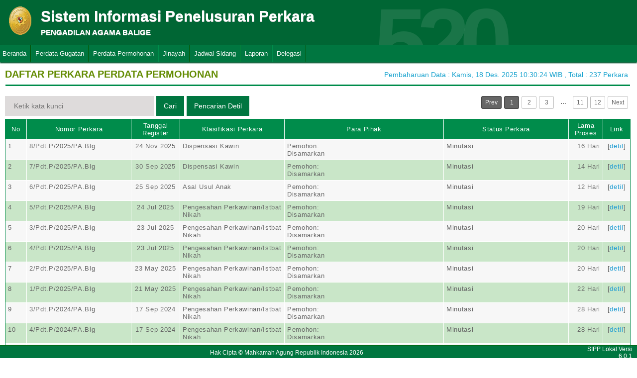

--- FILE ---
content_type: text/html; charset=UTF-8
request_url: https://sipp.pa-balige.go.id/list_perkara/type/d21uRUxMV3JIMW9XbnhZdDNJQy9UWkVxY0FVSW1NTzhaeXVQL2pHNFBzYk1jeGoxMXNHZTVXaklnOUh0SVpGZW5DRWpENE94OStFVGpvTkNUOVBxUkE9PQ==
body_size: 17912
content:
<html>
<head>
	<link rel="shortcut icon" href="https://sipp.pa-balige.go.id/resources/img/favicon.ico" type="image/png">
	<title>SIPP</title>
	<link rel="stylesheet" type="text/css" href="https://sipp.pa-balige.go.id/resources/css/style.css">
	<link rel="stylesheet" type="text/css" href="https://sipp.pa-balige.go.id/resources/css/table.css">
	<link rel="stylesheet" type="text/css" href="https://sipp.pa-balige.go.id/resources/css/date-css.css" />
	<link rel="stylesheet" type="text/css" href="https://sipp.pa-balige.go.id/resources/css/simplePagination.css">
	<script type="text/javascript" src="https://sipp.pa-balige.go.id/resources/js/jquery-1.7.1.min.js"></script>
	<script type="text/javascript" src="https://sipp.pa-balige.go.id/resources/js/jquery-sipp.js"></script>
	<script type="text/javascript" src="https://sipp.pa-balige.go.id/resources/js/jquery-ui-1.8.18.custom.min.js"></script>
	<script src="https://sipp.pa-balige.go.id/resources/js/Modernizr.js"></script>
	<script type="text/javascript" src="https://sipp.pa-balige.go.id/resources/js/jquery.idTabs.min.js"></script>

	<link rel="stylesheet" type="text/css" href="https://sipp.pa-balige.go.id/resources/css/bootstrap.css">
</head>
<div id="loading" class="popup_loading">
	<div style="margin: 0px auto;margin-left: 40%;margin-top: 15%;width:0;">
		<img src="https://sipp.pa-balige.go.id/resources/img/loading_ma.gif">
	</div>
</div>
<body>
	<script type="text/javascript">
		$("body").css({overflow: 'hidden'});
		$('#loading').fadeIn();
	</script>
	<div id="wrapper">
		<div id="atas">		
			<div class="logo">
				<a href="https://sipp.pa-balige.go.id/">
				<img src="https://sipp.pa-balige.go.id/resources/img/logo.png"></a>
			</div>
			<div class="front">
				<font><b>Sistem Informasi Penelusuran Perkara</b><span><br><strong>PENGADILAN AGAMA BALIGE</strong></br></span></font>
			</div>
			<div class="h_right">
			</div>
			<div class="version_shading">
				<label>520</label>
			</div>
		</div>
		<div class="clear"></div>
	</div>
	<style type="text/css">
	.has-sub i{
		font-weight: bold;
		color:#defc3b;
		position: absolute;
		top:10px;
		left:7px;
	}
</style>
<div class="cssmenu"><ul><li class="has-sub"><a href="https://sipp.pa-balige.go.id/list_perkara">Beranda</a><ul></ul></li><li class="has-sub"><a href="https://sipp.pa-balige.go.id/list_perkara/TXA0Q3VUbGR4T1lJbWpzblBzTjIzdk9Ca0JyNDdHa3d3NVNwbzJ6SWc2dHRYT1FlTVRlTzY1SzhhVGFDQWQyaXBmS1FhOU16SVRwOElJZlNscXFSUnc9PQ==">Perdata Gugatan</a><ul></ul></li><li class="has-sub"><a href="https://sipp.pa-balige.go.id/list_perkara/Y2FvWUl3bXBXSWZWVy9GVFc0cDdrWTBSVnpvck5lS2dRNE5xZWUwTU0zL1UvcGNSTlprUzVoS3NvU04vUUJxRmh1TUV0ZnhkamE2KzdOV0trT1c5c1E9PQ==">Perdata Permohonan</a><ul></ul></li><li class="has-sub"><a href="#">Jinayah</a><ul><li class="has-sub"><a href="https://sipp.pa-balige.go.id/list_perkara/type/M0tQeXhzVjM0OWpUbksrd3o0Y2oyMjMwbldsMTZrbkp4S0VaaW96TWhFYjBXY0NheUl6Ny9sakZjLzVtMlk4Zmpwb05EQi9jVG1LTnJzYm1id2MyYUE9PQ==">Jinayah</a><ul></ul></li><li class="has-sub"><a href="https://sipp.pa-balige.go.id/list_perkara/type/YnZCU0xxZmNjeGg5WEdNSWt2cTlRR3lRV0J3dnhMaFdWbHMvOHNiVlBuSHd3RUxyYlZjQ3UzM2R0TXFOZjQ4RDdRV2loTVM5OWM4QlJjNkdKa1Y5bGc9PQ==">Praperadilan Jinayah</a><ul></ul></li></ul></li><li class="has-sub"><a href="https://sipp.pa-balige.go.id/list_jadwal_sidang">Jadwal Sidang</a><ul></ul></li><li class="has-sub"><a href="#">Laporan</a><ul><li class="has-sub"><a href="https://sipp.pa-balige.go.id/statistik_perkara">Statistik Perkara</a><ul></ul></li></ul></li><li class="has-sub"><a href="#">Delegasi</a><ul><li class="has-sub"><a href="https://sipp.pa-balige.go.id/list_delegasi/type/UmcrUzdqUFAwenVOV1BmWTVNM1pPbnM1dXNmYmlxWk5ZSERIY0VlaWxJbHdyakNrTkZtYmdMbHE1Z29QdHdBRzIvRktPRjdVaUR3N3V0SmhRa3Vvc1E9PQ==">Delegasi Masuk</a><ul></ul></li><li class="has-sub"><a href="https://sipp.pa-balige.go.id/list_delegasi/type/ekpYYzN1RDdneWdzRllSV2tWN0NGcmxQZVFyaG40bXB5WTAwNGxyN2Z4K0FSQ3E1dWVPdllHeW5KblZ5WDJra0oxZ25BNTBYMGJHckhaUWFPMW9iemc9PQ==">Delegasi Keluar</a><ul></ul></li></ul></li></ul></div>
<script type="text/javascript">
$()
  $(window).bind("scroll", function() {
  if ($(window).scrollTop() + 50 > 110) {
    $(".cssmenu").addClass("menufixed");
    $(".cssmenu").removeClass("has-sub");
    
  } else {
    $(".cssmenu").removeClass("menufixed");
  }
  
});

</script>
	<div id="content"><div id="konten">
	<div id="pageTitle">
		<b>DAFTAR PERKARA PERDATA PERMOHONAN</b>
	</div>
	<div id="right">
    	<div class="total_perkara">
        	Pembaharuan Data : Kamis, 18 Des. 2025 10:30:24 WIB 
            , Total : 237 Perkara
    	</div>
	</div>
    <br>
<link rel="stylesheet" type="text/css" href="https://sipp.pa-balige.go.id/resources/css/simplePagination.css">
<hr class="thick-line" style="clear:both;">
<div id="left">
	<form action="https://sipp.pa-balige.go.id/list_perkara/search" method="post" accept-charset="utf-8">
		<input name="search_keyword" value="" id="search-box" size="50" placeholder="  Ketik kata kunci  " type="text">
		<input name="enc" value="OTlNcWlybUwyVVZsckJhOUVFK0xaWlVDNmxjdllybUhWeGVFOVdUaWhwNGNOZXo2Zmdma2NuanBaM0xTR2NqM1dQWFVJbjVNTFA1STRQUGYxUUd1RFE9PQ==" type="hidden">
		<span></span>
		<input name="" value="Cari" id="search-btn1" type="submit">
	</form>
</div>
<div id="left">
<input type="submit" onClick="popup_form('https://sipp.pa-balige.go.id/search/OTlNcWlybUwyVVZsckJhOUVFK0xaWlVDNmxjdllybUhWeGVFOVdUaWhwNGNOZXo2Zmdma2NuanBaM0xTR2NqM1dQWFVJbjVNTFA1STRQUGYxUUd1RFE9PQ==');" value="Pencarian Detil" id="search-btn1"></input>
</div>
<div id="pages">
    <div id="selector"></div>
</div>

<div class="cssTable">
	<table id="tablePerkaraAll">
		<col  width="3%" />
        <col  width="15%" />
        <col  width="7%" />
        <col  width="15%" />
        <col  width="23%" />
        <col  width="18%" />
        <col  width="5%" />
        <col  width="4%" />
		<tbody>
			<tr>
				<td>No</td>
				<td onclick="sorting(1)">Nomor Perkara</td>
				<td onclick="sorting(2)">Tanggal Register</td>
				<td onclick="sorting(3)">Klasifikasi Perkara</td>
				<td onclick="sorting(4)">Para Pihak</td>
				<td onclick="sorting(6)">Status Perkara</td>
				<td onclick="sorting(7)">Lama Proses</td>
				<td>Link</td>
			</tr>
			<tr><td>1</td><td>8/Pdt.P/2025/PA.Blg</td><td align="center">24 Nov 2025</td><td>Dispensasi Kawin</td><td>Pemohon:</br>Disamarkan</td><td>Minutasi</td><td style = "text-align:right;">16 Hari</td><td align="center">[<a href="https://sipp.pa-balige.go.id/show_detil/UStNeUg2bk1lUUpSMzY2TXVzdHR3M3RxUFBHOVRMQkJjcC9yTGdPVlgxUlluYXZucDhpWXZwNGVtQ3Z5R1diMks0TkY0L2NVTG81cjd0bE95WUlqYnc9PQ==">detil</a>]</td></tr><tr><td>2</td><td>7/Pdt.P/2025/PA.Blg</td><td align="center">30 Sep 2025</td><td>Dispensasi Kawin</td><td>Pemohon:</br>Disamarkan</td><td>Minutasi</td><td style = "text-align:right;">14 Hari</td><td align="center">[<a href="https://sipp.pa-balige.go.id/show_detil/MHMrOGVCNEdlelhDRU9za3lEL2Jtc1JxYVk3N1hvbWFxTWtjeklhMFJvdWw1M0tUUW9GQ1JFSWZjdEZnb212elNHK1djOWMxRG00UnNMS21qZjE4L2c9PQ==">detil</a>]</td></tr><tr><td>3</td><td>6/Pdt.P/2025/PA.Blg</td><td align="center">25 Sep 2025</td><td>Asal Usul Anak</td><td>Pemohon:</br>Disamarkan</td><td>Minutasi</td><td style = "text-align:right;">12 Hari</td><td align="center">[<a href="https://sipp.pa-balige.go.id/show_detil/VWxIN2lCRmJBdENpWElQUW9xWkszQjFsUFJDdU10K3ZQUTFZQ0pURlVmdVEvUFhzY1hGcitIdWhzM2UweHhPcDNUTlRld1FhRFVkT1dPdVAzSkFmUmc9PQ==">detil</a>]</td></tr><tr><td>4</td><td>5/Pdt.P/2025/PA.Blg</td><td align="center">24 Jul 2025</td><td>Pengesahan Perkawinan/Istbat Nikah</td><td>Pemohon:</br>Disamarkan</td><td>Minutasi</td><td style = "text-align:right;">19 Hari</td><td align="center">[<a href="https://sipp.pa-balige.go.id/show_detil/dlpVUHA5WHM0WVJCNkxEVlRvZTIzQ1JyenRSYXljL1pJQ29yMkJ0VTQwWStxNk8yNU82QlRmY3RUWC9KSElPajBNMkxaMDQ3eEtTbHIyRjdWRXhOTVE9PQ==">detil</a>]</td></tr><tr><td>5</td><td>3/Pdt.P/2025/PA.Blg</td><td align="center">23 Jul 2025</td><td>Pengesahan Perkawinan/Istbat Nikah</td><td>Pemohon:</br>Disamarkan</td><td>Minutasi</td><td style = "text-align:right;">20 Hari</td><td align="center">[<a href="https://sipp.pa-balige.go.id/show_detil/bXJXajNvczhCUnZNZW1pc1FiTmd5cVV6VUZRY1JMN1g4SU01ZnBGR3QreUM1bHkxbG9PVmRzTkduSnVJVzhhU2lBRkNwTjVKT0dOWmZrb0R5Y3JPY0E9PQ==">detil</a>]</td></tr><tr><td>6</td><td>4/Pdt.P/2025/PA.Blg</td><td align="center">23 Jul 2025</td><td>Pengesahan Perkawinan/Istbat Nikah</td><td>Pemohon:</br>Disamarkan</td><td>Minutasi</td><td style = "text-align:right;">20 Hari</td><td align="center">[<a href="https://sipp.pa-balige.go.id/show_detil/bWoyUWVEVUlDbzdpTUxZcmJHOG5IbTdQK2k4M0pSZHlEMkRsbjU2WXlWTXNhZVpQV1BzbmVQNWM0NFo4S0dyd3dhK3lSY2FEVHpYdG9mL3Z2d2M4ZkE9PQ==">detil</a>]</td></tr><tr><td>7</td><td>2/Pdt.P/2025/PA.Blg</td><td align="center">23 May 2025</td><td>Pengesahan Perkawinan/Istbat Nikah</td><td>Pemohon:</br>Disamarkan</td><td>Minutasi</td><td style = "text-align:right;">20 Hari</td><td align="center">[<a href="https://sipp.pa-balige.go.id/show_detil/aU5vbFp0SVdESkpIWnJVZGk3akx2b3kzMHZwV1lqaTFNWi9QSkwybG8xTDlWbmpMUVpRbW9jQ1YxZzloeWJab3ZYa1Z2alVWSHBram9kdlBMZzcvYmc9PQ==">detil</a>]</td></tr><tr><td>8</td><td>1/Pdt.P/2025/PA.Blg</td><td align="center">21 May 2025</td><td>Pengesahan Perkawinan/Istbat Nikah</td><td>Pemohon:</br>Disamarkan</td><td>Minutasi</td><td style = "text-align:right;">22 Hari</td><td align="center">[<a href="https://sipp.pa-balige.go.id/show_detil/Y2RiLzMrRlU4TExtTzlTNC9hSm9QbGNLcnlTTFY0b2dCN1VidUxPeVRzSjRuVFhoUUw4aUFoTzF6UzZVeFN5b2ZhWkVYbk1LOWhWempZNTBwUTI1Q0E9PQ==">detil</a>]</td></tr><tr><td>9</td><td>3/Pdt.P/2024/PA.Blg</td><td align="center">17 Sep 2024</td><td>Pengesahan Perkawinan/Istbat Nikah</td><td>Pemohon:</br>Disamarkan</td><td>Minutasi</td><td style = "text-align:right;">28 Hari</td><td align="center">[<a href="https://sipp.pa-balige.go.id/show_detil/SzZad0ZzZklUaDlOV2x6K2ZWV1BJcGRHOStYOVRHOXB4NlFRRGN1UlYwYlNvdTIwdkVaRlZsTEdUYTFXZ09zWnRtVSsvODdYa09uU0Q0blBmMzQ0YUE9PQ==">detil</a>]</td></tr><tr><td>10</td><td>4/Pdt.P/2024/PA.Blg</td><td align="center">17 Sep 2024</td><td>Pengesahan Perkawinan/Istbat Nikah</td><td>Pemohon:</br>Disamarkan</td><td>Minutasi</td><td style = "text-align:right;">28 Hari</td><td align="center">[<a href="https://sipp.pa-balige.go.id/show_detil/K2tSM2E2di9NTXVkeXF6aWhvVHA1VWp2azdGbHEvSVBzekxTc1psa0JjQkpNMldsODg0OUhlN3lpR2NIeldScUZkYmZ2RldNaloySDJuMTd4N0M3MEE9PQ==">detil</a>]</td></tr><tr><td>11</td><td>2/Pdt.P/2024/PA.Blg</td><td align="center">24 Jul 2024</td><td>Lain-Lain</td><td>Pemohon:</br>1.IRMA SARI LUBIS BINTI ARMEN LUBIS<br />2.LEONARDO HUTAJULU BIN KABARIUM HUTAJULU</td><td>Minutasi</td><td style = "text-align:right;">21 Hari</td><td align="center">[<a href="https://sipp.pa-balige.go.id/show_detil/WnNaT0lWMDQ0Q3J5UWllTHJwQkVLVXNaZmZIZjdKYTlqWG45NVBNQmRuWmVuUHhUaFByb2poZ2NVMVpwSlJ3ZUFZVThyd2JPdVpCM21LWDJRQVN1N3c9PQ==">detil</a>]</td></tr><tr><td>12</td><td>1/Pdt.P/2024/PA.Blg</td><td align="center">29 Apr 2024</td><td>Pengesahan Perkawinan/Istbat Nikah</td><td>Pemohon:</br>Disamarkan</td><td>Minutasi</td><td style = "text-align:right;">15 Hari</td><td align="center">[<a href="https://sipp.pa-balige.go.id/show_detil/c3Z0ZUpTakdEVDNOTjRzR1RYeEVJQTBOR1hEUVhpdHVoczBKTG03SGxiMUdiQWRuRDRjQTEwSUo0cE41aVE0eGlMS0dXUk5lR3Vhc2d6UnlmNmlxUHc9PQ==">detil</a>]</td></tr><tr><td>13</td><td>13/Pdt.P/2023/PA.Blg</td><td align="center">09 Nov 2023</td><td>Perwalian</td><td>Pemohon:</br>Sri Sunarni binti Dirjo Wiyono</td><td>Minutasi</td><td style = "text-align:right;">21 Hari</td><td align="center">[<a href="https://sipp.pa-balige.go.id/show_detil/Y29TeHRtVGpqM1lnS3BaSVpaSWd2WVgvdGZIK0J4QWRQVDRqTnVlTmtleTA0NzhVU3o5OWFGRmZnRmJSZnJaTXhqZnJtZUdaQVlsd052MlJadUl4YkE9PQ==">detil</a>]</td></tr><tr><td>14</td><td>14/Pdt.P/2023/PA.Blg</td><td align="center">09 Nov 2023</td><td>Dispensasi Kawin</td><td>Pemohon:</br>Disamarkan</td><td>Minutasi</td><td style = "text-align:right;">26 Hari</td><td align="center">[<a href="https://sipp.pa-balige.go.id/show_detil/M1U5WDBtOEJWL0FDMUpEd3U1bSswblNHN2tNT1RjYXRWa3pQbmozRzNqdUxUSVZEMnVJYmJKWXR4enpyd3FYdEtWLzQyc3Q1dWlPMHNnVUY0L0ozVUE9PQ==">detil</a>]</td></tr><tr><td>15</td><td>12/Pdt.P/2023/PA.Blg</td><td align="center">02 Nov 2023</td><td>Dispensasi Kawin</td><td>Pemohon:</br>Disamarkan</td><td>Minutasi</td><td style = "text-align:right;">14 Hari</td><td align="center">[<a href="https://sipp.pa-balige.go.id/show_detil/ajZodGtWMU5jY05EMFpxMzEvaU1SWDVOd3pmbW5JRXlsTUNmVFptSTRpNFFMbkhoMHkzNWo1MFNBdGdSTFYzTCtZSFF4emFSNmc2bEpTZnhsUzdEM0E9PQ==">detil</a>]</td></tr><tr><td>16</td><td>10/Pdt.P/2023/PA.Blg</td><td align="center">06 Jun 2023</td><td>Pengesahan Perkawinan/Istbat Nikah</td><td>Pemohon:</br>Disamarkan</td><td>Minutasi</td><td style = "text-align:right;">29 Hari</td><td align="center">[<a href="https://sipp.pa-balige.go.id/show_detil/OGVnczJPeXpvcEs2dGs5Y2ZMRW1JaHFJMDJFWDVkZHZCTWdmT1dPVi9rbE9WTlJuSUpZeGs0RXE2QW9DK1JaSi95bFJCR2M4OUl5cllXL2NGV0I1QWc9PQ==">detil</a>]</td></tr><tr><td>17</td><td>11/Pdt.P/2023/PA.Blg</td><td align="center">06 Jun 2023</td><td>Pengesahan Perkawinan/Istbat Nikah</td><td>Pemohon:</br>Disamarkan</td><td>Minutasi</td><td style = "text-align:right;">29 Hari</td><td align="center">[<a href="https://sipp.pa-balige.go.id/show_detil/SDd5SksxM1BOcnhKNDBnYU1NVXZNNHJZU2ZQS0lWajRELzlTQnluQlRDU2NsWHU3c2NVdjhJWE5Uc1BrejVQdXh6VEg2Q21xUUc2OW52Q0FpQys5YlE9PQ==">detil</a>]</td></tr><tr><td>18</td><td>9/Pdt.P/2023/PA.Blg</td><td align="center">23 May 2023</td><td>Perwalian</td><td>Pemohon:</br>Asnawty Siregar Binti Sabungan Siregar</td><td>Minutasi</td><td style = "text-align:right;">28 Hari</td><td align="center">[<a href="https://sipp.pa-balige.go.id/show_detil/V1BtMHUyMG1hSGd0K25IVnVzRHgvYytHQ1NnSmtSZW16SVNBTzZLMlRNOEFSdVJESXB2cndzUEJyUVpUam51cGNwRTdhSElNb3phZkhTRUZWZVJ2alE9PQ==">detil</a>]</td></tr><tr><td>19</td><td>8/Pdt.P/2023/PA.Blg</td><td align="center">10 May 2023</td><td>Dispensasi Kawin</td><td>Pemohon:</br>Disamarkan</td><td>Minutasi</td><td style = "text-align:right;">7 Hari</td><td align="center">[<a href="https://sipp.pa-balige.go.id/show_detil/WWFwUm1lT0ZHbDUrVkNScUwxNWV1T1QzQTNNMDNLS2MySjYybVFCcGZ2clRCM1ZEaUs2THNQdGZZYld0Q0VhRXBqZ0VhbTJobjJ3NHdVRXAwc1g2NkE9PQ==">detil</a>]</td></tr><tr><td>20</td><td>7/Pdt.P/2023/PA.Blg</td><td align="center">03 May 2023</td><td>Dispensasi Kawin</td><td>Pemohon:</br>Disamarkan</td><td>Minutasi</td><td style = "text-align:right;">7 Hari</td><td align="center">[<a href="https://sipp.pa-balige.go.id/show_detil/cGt3YURueWU5Qm9nMFM0bFd3eG1UeDFpTHZHTGx5YW9hTmczTXkzUDRNaUZuMWdqakpiTVdBWC9td3diNWR5OHM4NHE3YmtxU2lqS0YxSHloRWFqVmc9PQ==">detil</a>]</td></tr>		</tbody>
	</table>
</div>
<div id="pages_bottom" style="width:100%;padding-left:5px;padding-top:5px;">
    <div id="selector_bottom"></div>
</div>
<script type="text/javascript">
	function sorting(col){
		window.open('https://sipp.pa-balige.go.id/list_perkara/sort/'+col+'/OTlNcWlybUwyVVZsckJhOUVFK0xaWlVDNmxjdllybUhWeGVFOVdUaWhwNGNOZXo2Zmdma2NuanBaM0xTR2NqM1dQWFVJbjVNTFA1STRQUGYxUUd1RFE9PQ==/key','_self')
	}
		function searchDetilShow(){
		popup_form('https://sipp.pa-balige.go.id/search/OTlNcWlybUwyVVZsckJhOUVFK0xaWlVDNmxjdllybUhWeGVFOVdUaWhwNGNOZXo2Zmdma2NuanBaM0xTR2NqM1dQWFVJbjVNTFA1STRQUGYxUUd1RFE9PQ==');
	}
	$('#cetak_perkara_list').click(function(){
		window.open('https://sipp.pa-balige.go.id/perkara_list_cetak/cetak/1/OTlNcWlybUwyVVZsckJhOUVFK0xaWlVDNmxjdllybUhWeGVFOVdUaWhwNGNOZXo2Zmdma2NuanBaM0xTR2NqM1dQWFVJbjVNTFA1STRQUGYxUUd1RFE9PQ==/key','_self')
	});
	function popup_informasi(){	
		popup_form('https://sipp.pa-balige.go.id/detil_perkara/informasi');
	}
</script>
 
<script type="text/javascript" src="https://sipp.pa-balige.go.id/resources/js/jquery.simplePagination.js"></script>


<script type="text/javascript">
$(function() {
    var totalPage = '237';
    var page = '1';
    $('#selector').pagination({
        items: totalPage,
        itemsOnPage: 20,
        displayedPages: 3,
        cssStyle: 'light-theme',
        currentPage:page,
        onPageClick: function(pageNumber){
            window.open('https://sipp.pa-balige.go.id/list_perkara/page/'+pageNumber+'/OTlNcWlybUwyVVZsckJhOUVFK0xaWlVDNmxjdllybUhWeGVFOVdUaWhwNGNOZXo2Zmdma2NuanBaM0xTR2NqM1dQWFVJbjVNTFA1STRQUGYxUUd1RFE9PQ==/key/col/2','_self')
        	}
        });
    $('#selector_bottom').pagination({
        items: totalPage,
        itemsOnPage: 20,
        displayedPages: 3,
        cssStyle: 'light-theme',
        currentPage:page,
        onPageClick: function(pageNumber){
            window.open('https://sipp.pa-balige.go.id/list_perkara/page/'+pageNumber+'/OTlNcWlybUwyVVZsckJhOUVFK0xaWlVDNmxjdllybUhWeGVFOVdUaWhwNGNOZXo2Zmdma2NuanBaM0xTR2NqM1dQWFVJbjVNTFA1STRQUGYxUUd1RFE9PQ==/key/col/2','_self')
        	}
        });
    });
</script>
</div>
	<div id="footer">
		<table width="100%">
			<tr>
				<td width="90%" align="center" style="font-size: 12px;vertical-align:middle;">Hak Cipta &copy; Mahkamah Agung Republik Indonesia 2026</td>
			    <td width="10%" align="right" style="font-size: 12px;padding-right:30px;vertical-align:middle;padding-right:10px;">SIPP Lokal Versi 6.0.1</td>
			</tr>
		</table>
	</div>
	</div>
</body>
<script type="text/javascript">
$( document ).ready(function() {
    $("body").css({ overflow: 'inherit' })
	$('#loading').fadeOut();
	$('a').click(function(event){
		var id = $(this).attr('id');
		if($(this).attr('href')!='#' && $(this).attr('href').substring(1,0)!='#' && id !='noLoading'){
			openLoadingDialog()
		}
	});
});

function closeLoading(){
    $("body").css({ overflow: 'inherit' })
    $('#loading').fadeOut();
}

function openLoadingDialog(){
	$("body").css({overflow: 'hidden'});
	$('#loading').fadeIn();
}

</script>
</html>